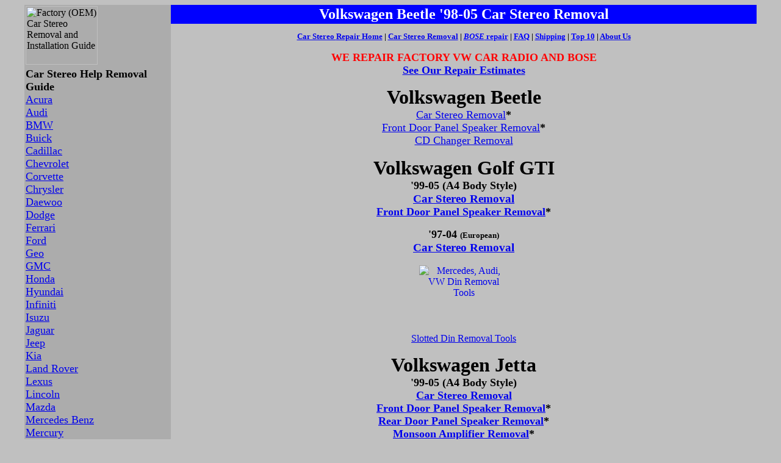

--- FILE ---
content_type: text/html
request_url: https://www.carstereohelp.com/stereoremovalVWBeetleStrR.htm
body_size: 2958
content:
<html>

<head>
<meta http-equiv="Content-Type" content="text/html; charset=windows-1252">
<meta name="GENERATOR" content="Microsoft FrontPage 5.0">
<meta name="ProgId" content="FrontPage.Editor.Document">
<title>Car Stereo Removal - Volkswagen Beetle Car Stereo Removal - Bose Car Stereo, Speaker /
Amplifier Repair</title>
<script language="JavaScript">
<!--
// No rightclick 
// Don't delete this header!

var message="Sorry, that function is disabled.\n\nContents & Graphics Copyright carstereohelp.com\n This Site is not Public Domain."; // Message for the alert box

// Don't edit below!

function click(e) {
if (document.all) {
if (event.button == 2) {
alert(message);
return false;
}
}
if (document.layers) {
if (e.which == 3) {
alert(message);
return false;
}
}
}
if (document.layers) {
document.captureEvents(Event.MOUSEDOWN);
}
document.onmousedown=click;
// -->
<!--webbot bot="HTMLMarkup" startspan TAG="XBOT" --></script>
</head>

<body bgcolor="#C0C0C0">

<div align="center">
  <center>
  <table border="0" cellpadding="2" style="border-collapse: collapse" bordercolor="#FFFFFF" width="95%" height="1602">
    <tr>
      <td width="20%" align="left" valign="top" bgcolor="#ACACAC" rowspan="3" height="1571">
          <img border="0" src="images/fcsr_Logo_drkgry.jpg" width="118" height="96" alt="Factory (OEM) Car Stereo Removal and Installation Guide"><font  size="4"><br>
          <b>Car Stereo Help Removal Guide</b></font><font size="4"><br>
    <a href="stracura.htm">Acura</a><br>
    <a href="straudi.htm">Audi</a><br>
    <a href="strbmw.htm">BMW</a><br>
    <a href="strbuick.htm">Buick</a><br>
    <a href="strcadillac.htm">Cadillac</a><br>
    <a href="strchevrolet.htm">Chevrolet</a><br>
    <a href="strcorvette.htm">Corvette</a><br>
    <a href="strchrysler.htm">Chrysler</a><br>
    <a href="strdaewoo.htm">Daewoo</a><br>
    <a href="strdodge.htm">Dodge</a><br>
    <a href="strferrari.htm">Ferrari</a><br>
    <a href="strford.htm">Ford</a><br>
    <a href="strgeo.htm">Geo</a><br>
    <a href="strgmc.htm">GMC</a><br>
    <a href="strhonda.htm">Honda</a><br>
    <a href="strhyundai.htm">Hyundai</a><br>
    <a href="strinfiniti.htm">Infiniti</a><br>
    <a href="strisuzu.htm">Isuzu</a><br>
    <a href="strjaguar.htm">Jaguar</a><br>
    <a href="strjeep.htm">Jeep</a><br>
    <a href="strkia.htm">Kia</a><br>
    <a href="strlandrover.htm">Land Rover</a><br>
    <a href="strlexus.htm">Lexus</a><br>
    <a href="strlincoln.htm">Lincoln</a><br>
    <a href="strmazda.htm">Mazda</a><br>
    <a href="strmercedes.htm">Mercedes Benz</a><br>
    <a href="strford.htm">Mercury</a><br>
    <a href="strmitsubishi.htm">Mitsubishi</a><br>
    <a href="strnissan.htm">Nissan</a><br>
    <a href="stroldsmobile.htm">Oldsmobile</a><br>
    <a href="strplymouth.htm">Plymouth</a><br>
    <a href="strpontiac.htm">Pontiac</a><br>
    <a href="strporsche.htm">Porsche</a><br>
    <a href="strsaturn.htm">Saturn</a><br>
    <a href="strtoyota.htm">Toyota</a><br>
    <a href="strvolkswagon.htm">Volkswagen</a><br>
&nbsp;&nbsp; Beetle<br>
    <a href="strvolvo.htm">Volvo</a></font></td>
      <td width="80%" align="center" colspan="2" bgcolor="#0000FF" height="1">
    <strong><font size="5" color="#FFFFFF">Volkswagen Beetle '98-05 Car Stereo
Removal</font></strong></td>
    </tr>
    <tr>
      <td width="80%" align="center" colspan="2" height="100">

<p align="center">
      <b><a href="http://www.carstereohelp.com"><font size="2">Car Stereo </font> </a> 
<font size="2"> 
<font color="#0000FF"><a
href="http://www.carstereohelp.com">Repair Home</a> </font><font color="#000000">|</font><font
color="#0000FF"> <a href="stereoremoval.htm">Car Stereo Removal</a></font><font color="#000000"> |<em> </em>
</font><a href="bose.htm"><font color="#0000FF"><em>BOSE</em> repair</font></a><font color="#000000"> | </font><a href="gotquestions.htm">
<font
color="#0000FF">FAQ</font></a><font color="#000000"> | </font><a
href="shipping.htm"><font color="#0000FF">Shipping</font></a><font
color="#000000"> | </font><a href="top10Ys.htm"><font color="#0000FF">Top 10</font></a><font color="#000000"> |</font>
</font><font size="2" color="#0000FF">
<a href="aboutus.htm">About Us</a></font></b></p>

<p align="center"><font size="4" color="#FF0000"><b>WE REPAIR FACTORY VW CAR 
RADIO AND BOSE<br>
</b></font><font size="4"><b><a href="volkswagon.htm">See Our Repair Estimates</a></b></font></p>

      </td>
    </tr>
    <tr>
      <td width="80%" align="center" colspan="2" valign="top" height="1631">
      <b><font size="6">Volkswagen 
      Beetle<br>
      </font></b><font size="4"><a href="http://www.carstereoremoval.com/htm/stereoremovalVWBeetle98_05P.htm">Car Stereo Removal</a></font><b><font size="4">*</font></b><br>
      <font size="4"><a href="http://www.carstereoremoval.com/htm/stereoremovalVWBeetle98_05P.htm">
      Front Door Panel Speaker Removal</a></font><b><font size="4">*</font></b><br>
      <font size="4"><a href="stereoremovalVWBeetleCDChgrR.htm">CD Changer Removal</a></font><p><b><font size="6">Volkswagen 
      Golf GTI</font><font size="5"><br>
        </font><font size="4">'99-05 (A4 Body Style)</font></b><br>
      <big>
        <strong><a href="stereoremovalVWGTI.htm">
        Car Stereo Removal</a></strong></big><br>
      <b><font size="4">
      <a href="http://www.carstereoremoval.com/htm/stereoremovalVWGolf99_05P.htm">Front Door Panel Speaker Removal</a>*</font></b></p>
      <p><b><font size="4">'97-04 </font>
      <font size="2">(European)</font><font size="4"><br>
      </font>
      </b>
      <big>
        <strong><a href="http://www.carstereohelp.org/stereoremoval/VWGolfUKStr.htm">
        Car Stereo Removal</a></strong></big></p>
      <p><a href="stereoremovalLandRover.htm"><img src="images/MercedesDinRemovalTools.jpg" alt="Mercedes, Audi, VW Din Removal Tools" width="150" height="113" /></a><br>
        <a href="stereoremovalLandRover.htm">Slotted Din Removal Tools</a></p>
      <p><big><strong style="font-weight: 400"><b>
        <font size="6">Volkswagen Jetta<br>
      </font></b></strong></big><b><font size="4">'99-05 (A4 Body Style)<br>
      <a href="stereoremovalVWJetta2.htm">Car Stereo Removal</a><br>
      <a href="http://www.carstereoremoval.com/htm/stereoremovalVWJetta99_05P.htm">Front Door Panel Speaker Removal</a>*<a href="http://www.carstereoremoval.com/htm/stereoremovalVWJetta99_05P.htm"><br>
      Rear Door Panel Speaker Removal</a>*<br>
      <a href="http://www.carstereoremoval.com/htm/stereoremovalVWJetta99_05P.htm">Monsoon Amplifier Removal</a>*</font></b></p>
      <p><b><font size="4">'98 an older</font></b><big><strong style="font-weight: 400"><b><font size="5"><br>
        </font></b></strong><strong><a href="stereoremovalVWJetta.htm">Car Stereo Removal</a></strong></big></p>
      <p><b><font size="6">Volkswagen Lupo<br>
      </font><font size="4">2003 </font>
      <font size="2">(European)</font><font size="4"><br>
      </font>
      </b>
      <big>
        <strong><a href="http://www.carstereohelp.org/stereoremoval/VWLupoUKStr.htm">
        Car Stereo Removal</a></strong></big></p>
      <p><b><font size="6">Volkswagen Polo<br>
      </font><font size="4">'95-99 </font></b>
    <strong><font size="2"> (European)<br>
    </font></strong>
        <b>
        <font size="4">
        <a href="http://www.carstereohelp.org/stereoremoval/VWPoloUKStr.htm">Car Stereo Removal</a></font></b></p>
      <p>
        <font size="4"><b>'90-94<br>
        </b>
        </font>
        <b>
        <font size="4">
        <a href="http://www.carstereohelp.org/stereoremoval/VWPoloUKStr1.htm">Car Stereo Removal</a></font></b></p>
      <p><b><font size="6">Volkswagen Passat</font><font size="5"><br>
        </font><font size="4">'98-05 (B5 Body Style)</font></b><font size="4"><br>
        <b>
        <a href="stereoremovalVWPassat1StR.htm">Car Stereo Removal</a><br>
        <a href="http://www.carstereoremoval.com/htm/stereoremovalVwPassat98_05P.htm">Front Speaker Removal (Door Panel Removal)</a></b></font><b><font size="4">*<br>
        <a href="http://www.carstereoremoval.com/htm/stereoremovalVwPassat98_05P.htm">Rear Speaker and Tweeter Removal 
      (Door Panel)</a>*</font></b></p>
      <p><b><font size="4">'88-97 (European)<br>
        <a href="http://www.carstereohelp.org/stereoremoval/VWPassatUK96Str.htm">Car Stereo Removal</a></font></b></p>
      <p><a href="stereoremovalLandRover.htm"><img src="images/MercedesDinRemovalTools.jpg" alt="Mercedes, Audi, VW Din Removal Tools" width="150" height="113" /></a><br>
        <a href="stereoremovalLandRover.htm">Slotted Din Removal Tools</a></p>
      <p><b><font size="6">Volkswagen Euro Van</font><font size="5"><br>
        </font><font size="4">'93-99</font><font size="5"><br>
        </font><font size="4">
        <a href="stereoremovalVWEuroVanStR.htm">Car Stereo Removal</a></font></b></p>
      <p><big><strong>All other Volkswagens <a href="stereoremovalVW01.htm">CLICK HERE</a></strong></big><p><font size="5"><b><a href="volkswagon.htm">See our repair estimates</a></b></font></p>
      <p align="center">
    &nbsp;<p align="center">
    &nbsp;<p align="center">
    &nbsp;<p align="center">
    &nbsp;<p align="center">
    &nbsp;</td>
    </tr>
    <tr>
      <td width="20%" align="left" valign="top" bgcolor="#ACACAC" height="19">&nbsp;</td>
      <td width="40%" align="center" height="19">&nbsp;</td>
      <td width="40%" align="left" height="19">&nbsp;</td>
    </tr>
  </table>
  </center>
</div>

<dl>
<p align="center">
<strong>
<a href="http://www.carstereohelp.com">Car Stereo</a><font size="3" color="#0000FF"><a href="http://www.carstereohelp.com"> 
Repair Home</a> </font><font color="#000000">|</font><font color="#0000FF"> <a href="stereoremoval.htm">Car 
  Stereo Removal</a></font><font size="3" color="#000000"> |<em> </em> </font><a href="bose.htm"><font size="3" color="#0000FF"><em>BOSE</em> 
repair</font></a><font size="3" color="#000000"> | </font><a href="gotquestions.htm"><font size="3" color="#0000FF">FAQ</font></a><font size="3" color="#000000"> | </font><a href="shipping.htm"><font color="#0000FF">Shipping</font></a><font size="3" color="#000000"> | </font><a href="top10Ys.htm"><font size="3" color="#0000FF">
Top 10</font></a><font size="3" color="#000000"> |</font> <a href="aboutus.htm"><font size="3" color="#0000FF">About Us</font></a><font color="#0000FF"><br>
    </font></strong></p>
<div align="center">
  <center>
  <table border="0" cellpadding="0" cellspacing="0" width="90%" style="border-collapse: collapse" bordercolor="#111111">
      <tr>
        <td width="15%"><p align="center">
        <img src="images/mstrcard.gif" alt="Factory Car Stereo Repair - Plymouth stereo removal - Bose repair mstrcard.gif (1978 bytes)" width="57" height="38"></td>
        <td width="60%"><p align="center"><font color="#000000" size="5"><strong>Factory Car
        Stereo Repair, Inc.<br>
        1987 Corporate Square Suite 159<br>
        Longwood, Fl. 32750</strong></font></td>
        <td width="15%"><p align="center">
        <img src="images/visa.gif" alt="Factory Car Stereo Repair - Plymouth stereo removal - Bose repair visa.gif (2439 bytes)" width="60" height="38"></td>
      </tr>
    </table>
  </center>
</div>
  </dd>
  <dl>
    <p align="center"><strong><font size="4" color="#000000">PHONE </font><font size="6" color="#000000">(407)327-5033</font><font size="4" color="#000000">, </font><a href="gotquestions.htm"><font size="4" color="#0000FF">GOT QUESTIONS?</font></a><br>
    <font size="4">MON-FRI 9am to 5 pm est.</font></strong></p>
    <p align="center"><font size="4"><font color="#000000">Home page</font><font color="#0000FF"> <a href="http://www.carstereohelp.com">www.carstereohelp.com</a></font></font></p>
  </dl>
</dl>

<!-- WiredMinds eMetrics tracking with Enterprise Edition V5.4 START -->
<script type='text/javascript' src='https://count.carrierzone.com/app/count_server/count.js'></script>
<script type='text/javascript'><!--
wm_custnum='029899df73f9987e';
wm_page_name='stereoremovalVWBeetleStrR.htm';
wm_group_name='/services/webpages/c/a/carstereohelp.com/public';
wm_campaign_key='campaign_id';
wm_track_alt='';
wiredminds.count();
// -->
</script>
<!-- WiredMinds eMetrics tracking with Enterprise Edition V5.4 END -->
</body>

</html>